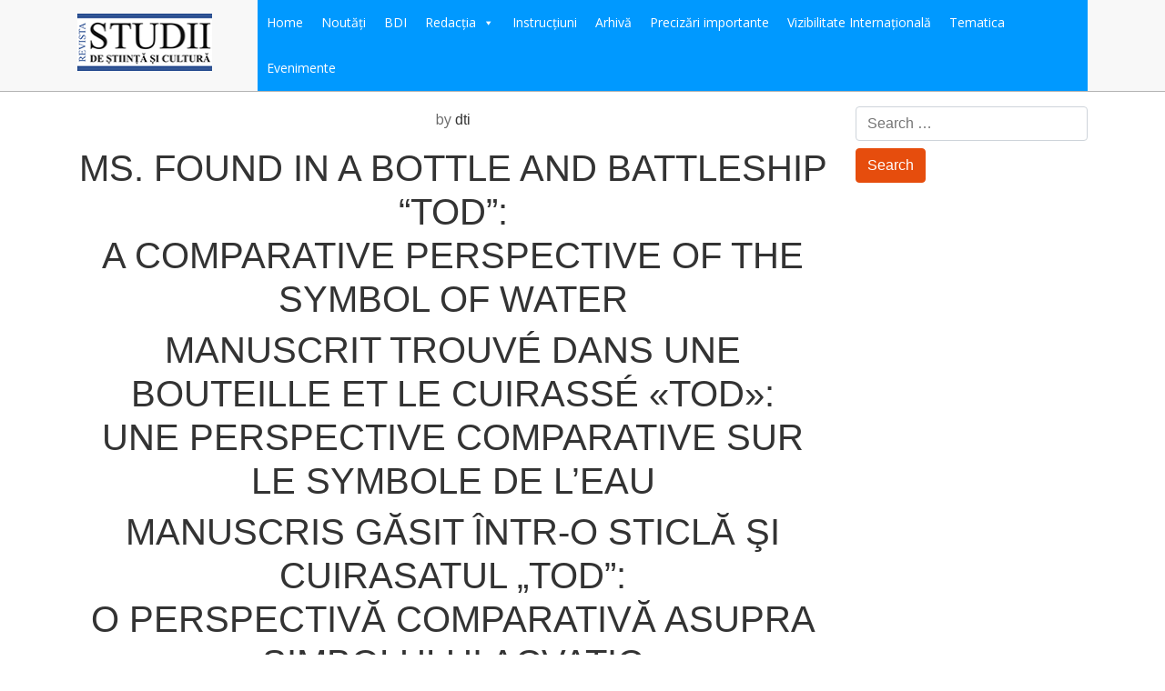

--- FILE ---
content_type: text/html; charset=UTF-8
request_url: https://revista-studii-uvvg.ro/manuscris-gasit-intr-o-sticla-si-cuirasatul-tod-o-perspectiva-comparativa-asupra-simbolului-acvatic/
body_size: 8700
content:
<!doctype html>
<html lang="en-US">
<head>
	<meta charset="UTF-8">
	<meta name="viewport" content="width=device-width, initial-scale=1.0, maximum-scale=5.0"/>
	<link rel="profile" href="https://gmpg.org/xfn/11">
	
	<title>MANUSCRIS GĂSIT ÎNTR-O STICLĂ ŞI CUIRASATUL „TOD”:  O PERSPECTIVĂ COMPARATIVĂ ASUPRA SIMBOLULUI ACVATIC &#8211; „STUDII DE ȘTIINȚĂ ȘI CULTURĂ”</title>
<meta name='robots' content='max-image-preview:large' />
	<style>img:is([sizes="auto" i], [sizes^="auto," i]) { contain-intrinsic-size: 3000px 1500px }</style>
	<link rel='dns-prefetch' href='//fonts.googleapis.com' />
<link rel="alternate" type="application/rss+xml" title="„STUDII DE ȘTIINȚĂ ȘI CULTURĂ” &raquo; Feed" href="https://revista-studii-uvvg.ro/feed/" />
<script type="text/javascript">
/* <![CDATA[ */
window._wpemojiSettings = {"baseUrl":"https:\/\/s.w.org\/images\/core\/emoji\/16.0.1\/72x72\/","ext":".png","svgUrl":"https:\/\/s.w.org\/images\/core\/emoji\/16.0.1\/svg\/","svgExt":".svg","source":{"concatemoji":"https:\/\/revista-studii-uvvg.ro\/wp-includes\/js\/wp-emoji-release.min.js?ver=6.8.3"}};
/*! This file is auto-generated */
!function(s,n){var o,i,e;function c(e){try{var t={supportTests:e,timestamp:(new Date).valueOf()};sessionStorage.setItem(o,JSON.stringify(t))}catch(e){}}function p(e,t,n){e.clearRect(0,0,e.canvas.width,e.canvas.height),e.fillText(t,0,0);var t=new Uint32Array(e.getImageData(0,0,e.canvas.width,e.canvas.height).data),a=(e.clearRect(0,0,e.canvas.width,e.canvas.height),e.fillText(n,0,0),new Uint32Array(e.getImageData(0,0,e.canvas.width,e.canvas.height).data));return t.every(function(e,t){return e===a[t]})}function u(e,t){e.clearRect(0,0,e.canvas.width,e.canvas.height),e.fillText(t,0,0);for(var n=e.getImageData(16,16,1,1),a=0;a<n.data.length;a++)if(0!==n.data[a])return!1;return!0}function f(e,t,n,a){switch(t){case"flag":return n(e,"\ud83c\udff3\ufe0f\u200d\u26a7\ufe0f","\ud83c\udff3\ufe0f\u200b\u26a7\ufe0f")?!1:!n(e,"\ud83c\udde8\ud83c\uddf6","\ud83c\udde8\u200b\ud83c\uddf6")&&!n(e,"\ud83c\udff4\udb40\udc67\udb40\udc62\udb40\udc65\udb40\udc6e\udb40\udc67\udb40\udc7f","\ud83c\udff4\u200b\udb40\udc67\u200b\udb40\udc62\u200b\udb40\udc65\u200b\udb40\udc6e\u200b\udb40\udc67\u200b\udb40\udc7f");case"emoji":return!a(e,"\ud83e\udedf")}return!1}function g(e,t,n,a){var r="undefined"!=typeof WorkerGlobalScope&&self instanceof WorkerGlobalScope?new OffscreenCanvas(300,150):s.createElement("canvas"),o=r.getContext("2d",{willReadFrequently:!0}),i=(o.textBaseline="top",o.font="600 32px Arial",{});return e.forEach(function(e){i[e]=t(o,e,n,a)}),i}function t(e){var t=s.createElement("script");t.src=e,t.defer=!0,s.head.appendChild(t)}"undefined"!=typeof Promise&&(o="wpEmojiSettingsSupports",i=["flag","emoji"],n.supports={everything:!0,everythingExceptFlag:!0},e=new Promise(function(e){s.addEventListener("DOMContentLoaded",e,{once:!0})}),new Promise(function(t){var n=function(){try{var e=JSON.parse(sessionStorage.getItem(o));if("object"==typeof e&&"number"==typeof e.timestamp&&(new Date).valueOf()<e.timestamp+604800&&"object"==typeof e.supportTests)return e.supportTests}catch(e){}return null}();if(!n){if("undefined"!=typeof Worker&&"undefined"!=typeof OffscreenCanvas&&"undefined"!=typeof URL&&URL.createObjectURL&&"undefined"!=typeof Blob)try{var e="postMessage("+g.toString()+"("+[JSON.stringify(i),f.toString(),p.toString(),u.toString()].join(",")+"));",a=new Blob([e],{type:"text/javascript"}),r=new Worker(URL.createObjectURL(a),{name:"wpTestEmojiSupports"});return void(r.onmessage=function(e){c(n=e.data),r.terminate(),t(n)})}catch(e){}c(n=g(i,f,p,u))}t(n)}).then(function(e){for(var t in e)n.supports[t]=e[t],n.supports.everything=n.supports.everything&&n.supports[t],"flag"!==t&&(n.supports.everythingExceptFlag=n.supports.everythingExceptFlag&&n.supports[t]);n.supports.everythingExceptFlag=n.supports.everythingExceptFlag&&!n.supports.flag,n.DOMReady=!1,n.readyCallback=function(){n.DOMReady=!0}}).then(function(){return e}).then(function(){var e;n.supports.everything||(n.readyCallback(),(e=n.source||{}).concatemoji?t(e.concatemoji):e.wpemoji&&e.twemoji&&(t(e.twemoji),t(e.wpemoji)))}))}((window,document),window._wpemojiSettings);
/* ]]> */
</script>
<style id='wp-emoji-styles-inline-css' type='text/css'>

	img.wp-smiley, img.emoji {
		display: inline !important;
		border: none !important;
		box-shadow: none !important;
		height: 1em !important;
		width: 1em !important;
		margin: 0 0.07em !important;
		vertical-align: -0.1em !important;
		background: none !important;
		padding: 0 !important;
	}
</style>
<link rel='stylesheet' id='wp-block-library-css' href='https://revista-studii-uvvg.ro/wp-includes/css/dist/block-library/style.min.css?ver=6.8.3' type='text/css' media='all' />
<style id='classic-theme-styles-inline-css' type='text/css'>
/*! This file is auto-generated */
.wp-block-button__link{color:#fff;background-color:#32373c;border-radius:9999px;box-shadow:none;text-decoration:none;padding:calc(.667em + 2px) calc(1.333em + 2px);font-size:1.125em}.wp-block-file__button{background:#32373c;color:#fff;text-decoration:none}
</style>
<style id='global-styles-inline-css' type='text/css'>
:root{--wp--preset--aspect-ratio--square: 1;--wp--preset--aspect-ratio--4-3: 4/3;--wp--preset--aspect-ratio--3-4: 3/4;--wp--preset--aspect-ratio--3-2: 3/2;--wp--preset--aspect-ratio--2-3: 2/3;--wp--preset--aspect-ratio--16-9: 16/9;--wp--preset--aspect-ratio--9-16: 9/16;--wp--preset--color--black: #000000;--wp--preset--color--cyan-bluish-gray: #abb8c3;--wp--preset--color--white: #ffffff;--wp--preset--color--pale-pink: #f78da7;--wp--preset--color--vivid-red: #cf2e2e;--wp--preset--color--luminous-vivid-orange: #ff6900;--wp--preset--color--luminous-vivid-amber: #fcb900;--wp--preset--color--light-green-cyan: #7bdcb5;--wp--preset--color--vivid-green-cyan: #00d084;--wp--preset--color--pale-cyan-blue: #8ed1fc;--wp--preset--color--vivid-cyan-blue: #0693e3;--wp--preset--color--vivid-purple: #9b51e0;--wp--preset--gradient--vivid-cyan-blue-to-vivid-purple: linear-gradient(135deg,rgba(6,147,227,1) 0%,rgb(155,81,224) 100%);--wp--preset--gradient--light-green-cyan-to-vivid-green-cyan: linear-gradient(135deg,rgb(122,220,180) 0%,rgb(0,208,130) 100%);--wp--preset--gradient--luminous-vivid-amber-to-luminous-vivid-orange: linear-gradient(135deg,rgba(252,185,0,1) 0%,rgba(255,105,0,1) 100%);--wp--preset--gradient--luminous-vivid-orange-to-vivid-red: linear-gradient(135deg,rgba(255,105,0,1) 0%,rgb(207,46,46) 100%);--wp--preset--gradient--very-light-gray-to-cyan-bluish-gray: linear-gradient(135deg,rgb(238,238,238) 0%,rgb(169,184,195) 100%);--wp--preset--gradient--cool-to-warm-spectrum: linear-gradient(135deg,rgb(74,234,220) 0%,rgb(151,120,209) 20%,rgb(207,42,186) 40%,rgb(238,44,130) 60%,rgb(251,105,98) 80%,rgb(254,248,76) 100%);--wp--preset--gradient--blush-light-purple: linear-gradient(135deg,rgb(255,206,236) 0%,rgb(152,150,240) 100%);--wp--preset--gradient--blush-bordeaux: linear-gradient(135deg,rgb(254,205,165) 0%,rgb(254,45,45) 50%,rgb(107,0,62) 100%);--wp--preset--gradient--luminous-dusk: linear-gradient(135deg,rgb(255,203,112) 0%,rgb(199,81,192) 50%,rgb(65,88,208) 100%);--wp--preset--gradient--pale-ocean: linear-gradient(135deg,rgb(255,245,203) 0%,rgb(182,227,212) 50%,rgb(51,167,181) 100%);--wp--preset--gradient--electric-grass: linear-gradient(135deg,rgb(202,248,128) 0%,rgb(113,206,126) 100%);--wp--preset--gradient--midnight: linear-gradient(135deg,rgb(2,3,129) 0%,rgb(40,116,252) 100%);--wp--preset--font-size--small: 13px;--wp--preset--font-size--medium: 20px;--wp--preset--font-size--large: 36px;--wp--preset--font-size--x-large: 42px;--wp--preset--spacing--20: 0.44rem;--wp--preset--spacing--30: 0.67rem;--wp--preset--spacing--40: 1rem;--wp--preset--spacing--50: 1.5rem;--wp--preset--spacing--60: 2.25rem;--wp--preset--spacing--70: 3.38rem;--wp--preset--spacing--80: 5.06rem;--wp--preset--shadow--natural: 6px 6px 9px rgba(0, 0, 0, 0.2);--wp--preset--shadow--deep: 12px 12px 50px rgba(0, 0, 0, 0.4);--wp--preset--shadow--sharp: 6px 6px 0px rgba(0, 0, 0, 0.2);--wp--preset--shadow--outlined: 6px 6px 0px -3px rgba(255, 255, 255, 1), 6px 6px rgba(0, 0, 0, 1);--wp--preset--shadow--crisp: 6px 6px 0px rgba(0, 0, 0, 1);}:where(.is-layout-flex){gap: 0.5em;}:where(.is-layout-grid){gap: 0.5em;}body .is-layout-flex{display: flex;}.is-layout-flex{flex-wrap: wrap;align-items: center;}.is-layout-flex > :is(*, div){margin: 0;}body .is-layout-grid{display: grid;}.is-layout-grid > :is(*, div){margin: 0;}:where(.wp-block-columns.is-layout-flex){gap: 2em;}:where(.wp-block-columns.is-layout-grid){gap: 2em;}:where(.wp-block-post-template.is-layout-flex){gap: 1.25em;}:where(.wp-block-post-template.is-layout-grid){gap: 1.25em;}.has-black-color{color: var(--wp--preset--color--black) !important;}.has-cyan-bluish-gray-color{color: var(--wp--preset--color--cyan-bluish-gray) !important;}.has-white-color{color: var(--wp--preset--color--white) !important;}.has-pale-pink-color{color: var(--wp--preset--color--pale-pink) !important;}.has-vivid-red-color{color: var(--wp--preset--color--vivid-red) !important;}.has-luminous-vivid-orange-color{color: var(--wp--preset--color--luminous-vivid-orange) !important;}.has-luminous-vivid-amber-color{color: var(--wp--preset--color--luminous-vivid-amber) !important;}.has-light-green-cyan-color{color: var(--wp--preset--color--light-green-cyan) !important;}.has-vivid-green-cyan-color{color: var(--wp--preset--color--vivid-green-cyan) !important;}.has-pale-cyan-blue-color{color: var(--wp--preset--color--pale-cyan-blue) !important;}.has-vivid-cyan-blue-color{color: var(--wp--preset--color--vivid-cyan-blue) !important;}.has-vivid-purple-color{color: var(--wp--preset--color--vivid-purple) !important;}.has-black-background-color{background-color: var(--wp--preset--color--black) !important;}.has-cyan-bluish-gray-background-color{background-color: var(--wp--preset--color--cyan-bluish-gray) !important;}.has-white-background-color{background-color: var(--wp--preset--color--white) !important;}.has-pale-pink-background-color{background-color: var(--wp--preset--color--pale-pink) !important;}.has-vivid-red-background-color{background-color: var(--wp--preset--color--vivid-red) !important;}.has-luminous-vivid-orange-background-color{background-color: var(--wp--preset--color--luminous-vivid-orange) !important;}.has-luminous-vivid-amber-background-color{background-color: var(--wp--preset--color--luminous-vivid-amber) !important;}.has-light-green-cyan-background-color{background-color: var(--wp--preset--color--light-green-cyan) !important;}.has-vivid-green-cyan-background-color{background-color: var(--wp--preset--color--vivid-green-cyan) !important;}.has-pale-cyan-blue-background-color{background-color: var(--wp--preset--color--pale-cyan-blue) !important;}.has-vivid-cyan-blue-background-color{background-color: var(--wp--preset--color--vivid-cyan-blue) !important;}.has-vivid-purple-background-color{background-color: var(--wp--preset--color--vivid-purple) !important;}.has-black-border-color{border-color: var(--wp--preset--color--black) !important;}.has-cyan-bluish-gray-border-color{border-color: var(--wp--preset--color--cyan-bluish-gray) !important;}.has-white-border-color{border-color: var(--wp--preset--color--white) !important;}.has-pale-pink-border-color{border-color: var(--wp--preset--color--pale-pink) !important;}.has-vivid-red-border-color{border-color: var(--wp--preset--color--vivid-red) !important;}.has-luminous-vivid-orange-border-color{border-color: var(--wp--preset--color--luminous-vivid-orange) !important;}.has-luminous-vivid-amber-border-color{border-color: var(--wp--preset--color--luminous-vivid-amber) !important;}.has-light-green-cyan-border-color{border-color: var(--wp--preset--color--light-green-cyan) !important;}.has-vivid-green-cyan-border-color{border-color: var(--wp--preset--color--vivid-green-cyan) !important;}.has-pale-cyan-blue-border-color{border-color: var(--wp--preset--color--pale-cyan-blue) !important;}.has-vivid-cyan-blue-border-color{border-color: var(--wp--preset--color--vivid-cyan-blue) !important;}.has-vivid-purple-border-color{border-color: var(--wp--preset--color--vivid-purple) !important;}.has-vivid-cyan-blue-to-vivid-purple-gradient-background{background: var(--wp--preset--gradient--vivid-cyan-blue-to-vivid-purple) !important;}.has-light-green-cyan-to-vivid-green-cyan-gradient-background{background: var(--wp--preset--gradient--light-green-cyan-to-vivid-green-cyan) !important;}.has-luminous-vivid-amber-to-luminous-vivid-orange-gradient-background{background: var(--wp--preset--gradient--luminous-vivid-amber-to-luminous-vivid-orange) !important;}.has-luminous-vivid-orange-to-vivid-red-gradient-background{background: var(--wp--preset--gradient--luminous-vivid-orange-to-vivid-red) !important;}.has-very-light-gray-to-cyan-bluish-gray-gradient-background{background: var(--wp--preset--gradient--very-light-gray-to-cyan-bluish-gray) !important;}.has-cool-to-warm-spectrum-gradient-background{background: var(--wp--preset--gradient--cool-to-warm-spectrum) !important;}.has-blush-light-purple-gradient-background{background: var(--wp--preset--gradient--blush-light-purple) !important;}.has-blush-bordeaux-gradient-background{background: var(--wp--preset--gradient--blush-bordeaux) !important;}.has-luminous-dusk-gradient-background{background: var(--wp--preset--gradient--luminous-dusk) !important;}.has-pale-ocean-gradient-background{background: var(--wp--preset--gradient--pale-ocean) !important;}.has-electric-grass-gradient-background{background: var(--wp--preset--gradient--electric-grass) !important;}.has-midnight-gradient-background{background: var(--wp--preset--gradient--midnight) !important;}.has-small-font-size{font-size: var(--wp--preset--font-size--small) !important;}.has-medium-font-size{font-size: var(--wp--preset--font-size--medium) !important;}.has-large-font-size{font-size: var(--wp--preset--font-size--large) !important;}.has-x-large-font-size{font-size: var(--wp--preset--font-size--x-large) !important;}
:where(.wp-block-post-template.is-layout-flex){gap: 1.25em;}:where(.wp-block-post-template.is-layout-grid){gap: 1.25em;}
:where(.wp-block-columns.is-layout-flex){gap: 2em;}:where(.wp-block-columns.is-layout-grid){gap: 2em;}
:root :where(.wp-block-pullquote){font-size: 1.5em;line-height: 1.6;}
</style>
<link rel='stylesheet' id='wpsm_ac-font-awesome-front-css' href='https://revista-studii-uvvg.ro/wp-content/plugins/responsive-accordion-and-collapse/css/font-awesome/css/font-awesome.min.css?ver=6.8.3' type='text/css' media='all' />
<link rel='stylesheet' id='wpsm_ac_bootstrap-front-css' href='https://revista-studii-uvvg.ro/wp-content/plugins/responsive-accordion-and-collapse/css/bootstrap-front.css?ver=6.8.3' type='text/css' media='all' />
<link rel='stylesheet' id='megamenu-css' href='https://revista-studii-uvvg.ro/wp-content/uploads/maxmegamenu/style.css?ver=c35931' type='text/css' media='all' />
<link rel='stylesheet' id='dashicons-css' href='https://revista-studii-uvvg.ro/wp-includes/css/dashicons.min.css?ver=6.8.3' type='text/css' media='all' />
<link rel='stylesheet' id='informative-blogs-bootstrapCss-css' href='https://revista-studii-uvvg.ro/wp-content/themes/informative-blogs/assets/css/bootstrap.css?ver=6.8.3' type='text/css' media='all' />
<link rel='stylesheet' id='informative-blogs-style-css' href='https://revista-studii-uvvg.ro/wp-content/themes/informative-blogs/style.css?ver=6.8.3' type='text/css' media='all' />
<link rel='stylesheet' id='informative-blogs-google-fonts-css' href='https://fonts.googleapis.com/css?family=Courgette%7COpen+Sans%3A300%2C300i%2C400%2C400i%2C600%2C600i%2C700%2C700i%2C800%2C800i&#038;ver=6.8.3' type='text/css' media='all' />
<script type="text/javascript" src="https://revista-studii-uvvg.ro/wp-includes/js/jquery/jquery.min.js?ver=3.7.1" id="jquery-core-js"></script>
<script type="text/javascript" src="https://revista-studii-uvvg.ro/wp-includes/js/jquery/jquery-migrate.min.js?ver=3.4.1" id="jquery-migrate-js"></script>
<link rel="https://api.w.org/" href="https://revista-studii-uvvg.ro/wp-json/" /><link rel="alternate" title="JSON" type="application/json" href="https://revista-studii-uvvg.ro/wp-json/wp/v2/posts/2365" /><link rel="EditURI" type="application/rsd+xml" title="RSD" href="https://revista-studii-uvvg.ro/xmlrpc.php?rsd" />
<meta name="generator" content="WordPress 6.8.3" />
<link rel="canonical" href="https://revista-studii-uvvg.ro/manuscris-gasit-intr-o-sticla-si-cuirasatul-tod-o-perspectiva-comparativa-asupra-simbolului-acvatic/" />
<link rel='shortlink' href='https://revista-studii-uvvg.ro/?p=2365' />
<link rel="alternate" title="oEmbed (JSON)" type="application/json+oembed" href="https://revista-studii-uvvg.ro/wp-json/oembed/1.0/embed?url=https%3A%2F%2Frevista-studii-uvvg.ro%2Fmanuscris-gasit-intr-o-sticla-si-cuirasatul-tod-o-perspectiva-comparativa-asupra-simbolului-acvatic%2F" />
<link rel="alternate" title="oEmbed (XML)" type="text/xml+oembed" href="https://revista-studii-uvvg.ro/wp-json/oembed/1.0/embed?url=https%3A%2F%2Frevista-studii-uvvg.ro%2Fmanuscris-gasit-intr-o-sticla-si-cuirasatul-tod-o-perspectiva-comparativa-asupra-simbolului-acvatic%2F&#038;format=xml" />
<link rel="icon" href="https://revista-studii-uvvg.ro/wp-content/uploads/2019/11/cropped-Profil-SSC-14-32x32.jpg" sizes="32x32" />
<link rel="icon" href="https://revista-studii-uvvg.ro/wp-content/uploads/2019/11/cropped-Profil-SSC-14-192x192.jpg" sizes="192x192" />
<link rel="apple-touch-icon" href="https://revista-studii-uvvg.ro/wp-content/uploads/2019/11/cropped-Profil-SSC-14-180x180.jpg" />
<meta name="msapplication-TileImage" content="https://revista-studii-uvvg.ro/wp-content/uploads/2019/11/cropped-Profil-SSC-14-270x270.jpg" />
		<style type="text/css" id="wp-custom-css">
			.site-title{
	font-size:20px;
}
.entry-header .entry-meta .posted-on {
	display:none;
}
.page-title{
	display:none;
}
.wpsm_panel-body h1,h2,h3,h4{
	font-family:Arial;
}
.entry-content h1,h2,h3,h4{
	font-family:Arial;
}
.site-title{
	display:none;
}
.archive-description{
	display:none;
}
.navbar-toggler{
	display:none;
}
.entry-header .entry-title a{
	font-family:Arial;
}
.entry-header h1{
	display:none;
}
.entry-header .entry-meta span a{
	font-family:Arial;
}
		</style>
		<style type="text/css">/** Mega Menu CSS: fs **/</style>
	
</head>

<body class="wp-singular post-template-default single single-post postid-2365 single-format-standard wp-custom-logo wp-theme-informative-blogs mega-menu-menu-1">
<div id="page" class="site">
	<a class="skip-link screen-reader-text" href="#content">Skip to content</a>

	<header id="masthead" class="site-header fixed-top">
		<div class="container">
			<div class="header-inner">
				<div class="site-branding">
					<a href="https://revista-studii-uvvg.ro/" class="custom-logo-link" rel="home"><img width="150" height="63" src="https://revista-studii-uvvg.ro/wp-content/uploads/2019/11/Untitled-1-1.jpg" class="custom-logo" alt="„STUDII DE ȘTIINȚĂ ȘI CULTURĂ”" decoding="async" /></a>							<p class="site-title h1"><a href="https://revista-studii-uvvg.ro/" rel="home">„STUDII DE ȘTIINȚĂ ȘI CULTURĂ”</a></p>
											</div><!-- .site-branding -->			
				<nav id="site-navigation" class="main-navigation navbar navbar-expand-lg navbar-light">
					<button class="navbar-toggler" type="button" data-toggle="collapse" data-target="#navbarSupportedContent" aria-controls="navbarSupportedContent" aria-expanded="false" aria-label="Toggle navigation">
						<span class="navbar-toggler-icon"></span>
					</button>
					<div id="mega-menu-wrap-menu-1" class="mega-menu-wrap"><div class="mega-menu-toggle"><div class="mega-toggle-blocks-left"></div><div class="mega-toggle-blocks-center"></div><div class="mega-toggle-blocks-right"><div class='mega-toggle-block mega-menu-toggle-block mega-toggle-block-1' id='mega-toggle-block-1' tabindex='0'><span class='mega-toggle-label' role='button' aria-expanded='false'><span class='mega-toggle-label-closed'>MENU</span><span class='mega-toggle-label-open'>MENU</span></span></div></div></div><ul id="mega-menu-menu-1" class="mega-menu max-mega-menu mega-menu-horizontal mega-no-js" data-event="hover_intent" data-effect="fade_up" data-effect-speed="200" data-effect-mobile="disabled" data-effect-speed-mobile="0" data-mobile-force-width="false" data-second-click="go" data-document-click="collapse" data-vertical-behaviour="standard" data-breakpoint="600" data-unbind="true" data-mobile-state="collapse_all" data-mobile-direction="vertical" data-hover-intent-timeout="300" data-hover-intent-interval="100"><li class="mega-menu-item mega-menu-item-type-post_type mega-menu-item-object-page mega-menu-item-home mega-align-bottom-left mega-menu-flyout mega-menu-item-1001" id="mega-menu-item-1001"><a class="mega-menu-link" href="https://revista-studii-uvvg.ro/" tabindex="0">Home</a></li><li class="mega-menu-item mega-menu-item-type-post_type mega-menu-item-object-page mega-align-bottom-left mega-menu-flyout mega-menu-item-3390" id="mega-menu-item-3390"><a class="mega-menu-link" href="https://revista-studii-uvvg.ro/noutati-2/" tabindex="0">Noutăți</a></li><li class="mega-menu-item mega-menu-item-type-post_type mega-menu-item-object-page mega-align-bottom-left mega-menu-flyout mega-menu-item-3522" id="mega-menu-item-3522"><a class="mega-menu-link" href="https://revista-studii-uvvg.ro/bdi/" tabindex="0">BDI</a></li><li class="mega-menu-item mega-menu-item-type-post_type mega-menu-item-object-page mega-menu-item-has-children mega-align-bottom-left mega-menu-flyout mega-menu-item-1005" id="mega-menu-item-1005"><a class="mega-menu-link" href="https://revista-studii-uvvg.ro/redactia/" aria-expanded="false" tabindex="0">Redacția<span class="mega-indicator" aria-hidden="true"></span></a>
<ul class="mega-sub-menu">
<li class="mega-menu-item mega-menu-item-type-post_type mega-menu-item-object-page mega-menu-item-1036" id="mega-menu-item-1036"><a class="mega-menu-link" href="https://revista-studii-uvvg.ro/parteneri/">Parteneri</a></li><li class="mega-menu-item mega-menu-item-type-post_type mega-menu-item-object-page mega-menu-item-1002" id="mega-menu-item-1002"><a class="mega-menu-link" href="https://revista-studii-uvvg.ro/contact/">Contact</a></li></ul>
</li><li class="mega-menu-item mega-menu-item-type-post_type mega-menu-item-object-page mega-align-bottom-left mega-menu-flyout mega-menu-item-1004" id="mega-menu-item-1004"><a class="mega-menu-link" href="https://revista-studii-uvvg.ro/instructiuni/" tabindex="0">Instrucțiuni</a></li><li class="mega-menu-item mega-menu-item-type-post_type mega-menu-item-object-page mega-align-bottom-left mega-menu-flyout mega-menu-item-995" id="mega-menu-item-995"><a class="mega-menu-link" href="https://revista-studii-uvvg.ro/arhiva/" tabindex="0">Arhivă</a></li><li class="mega-menu-item mega-menu-item-type-post_type mega-menu-item-object-page mega-align-bottom-left mega-menu-flyout mega-menu-item-1003" id="mega-menu-item-1003"><a class="mega-menu-link" href="https://revista-studii-uvvg.ro/precizari/" tabindex="0">Precizări importante</a></li><li class="mega-menu-item mega-menu-item-type-custom mega-menu-item-object-custom mega-align-bottom-left mega-menu-flyout mega-menu-item-3098" id="mega-menu-item-3098"><a class="mega-menu-link" href="http://www.revista-studii-uvvg.ro/category/vizibilitate-internationala/" tabindex="0">Vizibilitate Internațională</a></li><li class="mega-menu-item mega-menu-item-type-post_type mega-menu-item-object-page mega-align-bottom-left mega-menu-flyout mega-menu-item-1011" id="mega-menu-item-1011"><a class="mega-menu-link" href="https://revista-studii-uvvg.ro/tematica/" tabindex="0">Tematica</a></li><li class="mega-menu-item mega-menu-item-type-taxonomy mega-menu-item-object-category mega-align-bottom-left mega-menu-flyout mega-menu-item-1050" id="mega-menu-item-1050"><a class="mega-menu-link" href="https://revista-studii-uvvg.ro/category/news/evenimente/" tabindex="0">Evenimente</a></li></ul></div>				</nav><!-- #site-navigation -->
			</div><!-- .header-inner -->
		</div>
	</header><!-- #masthead -->

	<div id="content" class="site-content">
		<div class="container">
			<div class="row">
				
<div class="col-lg-9">
	<div id="primary" class="content-area">
		<main id="main" class="site-main">

		
<article id="post-2365" class="post-2365 post type-post status-publish format-standard hentry category-volumul-xiii-numarul-1-48-2017">
	<header class="entry-header text-center">
		<h1 class="entry-title">MANUSCRIS GĂSIT ÎNTR-O STICLĂ ŞI CUIRASATUL „TOD”:  O PERSPECTIVĂ COMPARATIVĂ ASUPRA SIMBOLULUI ACVATIC</h1>			<div class="entry-meta">
				<span class="posted-on">Posted on <a href="https://revista-studii-uvvg.ro/manuscris-gasit-intr-o-sticla-si-cuirasatul-tod-o-perspectiva-comparativa-asupra-simbolului-acvatic/" rel="bookmark"><time class="entry-date published updated" datetime="2017-03-16T11:47:20+00:00">March 16, 2017</time></a></span><span class="byline"> by <span class="author vcard"><a class="url fn n" href="https://revista-studii-uvvg.ro/author/dti/">dti</a></span></span>			</div><!-- .entry-meta -->
			</header><!-- .entry-header -->
	
	
	<div class="entry-content">
		<h1 style="text-align: center;">MS. FOUND IN A BOTTLE AND BATTLESHIP “TOD”:<br />A COMPARATIVE PERSPECTIVE OF THE SYMBOL OF WATER</h1>
<h1 style="text-align: center;">MANUSCRIT TROUVÉ DANS UNE BOUTEILLE ET LE CUIRASSÉ «TOD»:<br />UNE PERSPECTIVE COMPARATIVE SUR LE SYMBOLE DE L’EAU</h1>
<h1 style="text-align: center;">MANUSCRIS GĂSIT ÎNTR-O STICLĂ ŞI CUIRASATUL „TOD”: <br />O PERSPECTIVĂ COMPARATIVĂ ASUPRA SIMBOLULUI ACVATIC</h1>
<p> </p>
<p style="text-align: justify;"><strong>Abstract</strong><br />The aim of this paper is to compare, based on critical sources (i.a. Gaston Bachelard’s and Mircea Eliade’s perspective on the symbol of water), the short stories ‘MS. Found in a Bottle’ (1833) by 19th century American writer Edgar Allan Poe, whose work is included in the subgenre Dark Romanticism, and “Battleship Tod” (1954) by 20th century Italian writer Dino Buzzati, whose writings are associated with magical realism.</p>
<p style="text-align: justify;"><strong>Résumé</strong><br />L’objectif de cet article est de comparer, sur la base de sources critiques (i.a. la perspective sur le symbole de l’eau de Gaston Bachelard et Mircea Eliade), les nouvelles «Manuscrit trouvé dans une bouteille» (1833) de l’écrivain américain du XIXe siècle Edgar Allan Poe, dont l’œuvre est incluse dans le sous-genre romantisme noir, et «Le cuirassé Tod» (1954) de l’écrivain italien du XXe siècle Dino Buzzati, dont les écrits sont associés avec le réalisme magique.</p>
<p style="text-align: justify;"><strong>REZUMAT</strong><br />Scopul acestei lucrări este de a compara, bazându-mă pe surse critice (i.a. perspectiva asupra simbolului acvatic a lui Gaston Bachelard şi Mircea Eliade), povestirile „Manuscris găsit într-o sticlă” (1833), a scriitorului american din secolul al XIX-lea Edgar Allan Poe, a cărui operă este inclusă în subgenul romantism întunecat, şi „Cuirasatul Tod” (1954) a scriitorului italian din secolul al XX-lea Dino Buzzati, ale cărui scrieri sunt asociate cu realismul magic.</p>
<p style="text-align: justify;"><strong>Key words: </strong>short story, the fantastic, symbol, water, Charon.</p>
<p style="text-align: justify;"><strong>Schlüsselwörter: </strong>nouvelle, le fantastique, symbole, eau, Charon</p>
<p style="text-align: justify;"><strong>Cuvinte cheie: </strong>povestire, fantasticul, simbol, apă, Caron.</p>
<p><a href="http://www.revista-studii-uvvg.ro/wp-content/uploads/2017/03/2.10.pdf" target="_blank" rel="noopener noreferrer">Read more</a></p>
		
	</div><!-- .entry-content -->

	<footer class="entry-footer text-center">
		<span class="cat-links">Posted in <a href="https://revista-studii-uvvg.ro/category/studii-de-stiinta-si-cultura/volumul-xiii-numarul-1-48-2017/" rel="category tag">Volumul XIII - Numarul 1 (48) 2017</a></span>	</footer><!-- .entry-footer -->
</article><!-- #post-2365 -->

	<nav class="navigation post-navigation" aria-label="Posts">
		<h2 class="screen-reader-text">Post navigation</h2>
		<div class="nav-links"><div class="nav-previous"><a href="https://revista-studii-uvvg.ro/ii-german-culture-and-language-romanian-culture-culture-et-langue-allemande-culture-roumaine-cultura-si-limba-germana-cultura-romaneasca-4/" rel="prev">II. GERMAN CULTURE AND LANGUAGE-ROMANIAN CULTURE/CULTURE ET LANGUE ALLEMANDE-CULTURE ROUMAINE/CULTURĂ ŞI LIMBĂ GERMANĂ-CULTURĂ ROMÂNEASCĂ</a></div><div class="nav-next"><a href="https://revista-studii-uvvg.ro/relevana-discursului-ironic-literar/" rel="next">RELEVANŢA DISCURSULUI IRONIC LITERAR</a></div></div>
	</nav>
		</main><!-- #main -->
	</div><!-- #primary -->
</div>
<div class="col-lg-3">
	<aside id="secondary" class="widget-area">
		<section id="search-3" class="widget widget_search"><form role="search" method="get" class="search-form" action="https://revista-studii-uvvg.ro/">
				<label>
					<span class="screen-reader-text">Search for:</span>
					<input type="search" class="search-field" placeholder="Search &hellip;" value="" name="s" />
				</label>
				<input type="submit" class="search-submit" value="Search" />
			</form></section>	</aside><!-- #secondary -->
</div>			</div><!-- .row -->
		</div><!-- .container -->
	</div><!-- #content -->

	<footer id="colophon" class="site-footer">
		<div class="container">
			<table width="100%">
				<tr>
					<td style="20%"><img style="float: left; border: 0;" src="http://www.revista-studii-uvvg.ro/wp-content/uploads/2007/07/SSC.jpg" width="147" height="211" align="left" border="0" /></td>
					<td style="20%"><strong>ISSN (print) 1841-1401</strong> <br>
					<strong>ISSN (online) 2067-5135</strong>
					</td>
					<td style="60%"><a href="#"><strong>BDI Index Copernicus International
</strong></a><br>Revistă evaluată pozitiv,după criteriul citărilor, înI. C. Journals Master<br> List 2017, cu un scor ICV(Valoare Index Copernicus) de 67,53 puncte
<br><br> <b>Adresa:</b> <i>310025 ARAD, Bd. Revoluției, nr. 94-96,România</i>
<br> <b>Mobil:</b> <i>0763 016 032</i>
<br> <b>Email:</b> <i><a href="mailto:studii.ssc@gmail.com"><span style="text-decoration: underline;">studii.ssc@gmail.com</span></a></i>
</td>
				</tr>
			</table>
			<tr></tr>
			<br><br>
			<div class="site-info text-center">
				2026				&copy; <a href="../termeni-si-conditii" targe="_blank" >Termeni și condiții</a>
			</div><!-- .site-info -->
		</div><!-- .container -->
	</footer><!-- #colophon -->
</div><!-- #page -->

<script type="speculationrules">
{"prefetch":[{"source":"document","where":{"and":[{"href_matches":"\/*"},{"not":{"href_matches":["\/wp-*.php","\/wp-admin\/*","\/wp-content\/uploads\/*","\/wp-content\/*","\/wp-content\/plugins\/*","\/wp-content\/themes\/informative-blogs\/*","\/*\\?(.+)"]}},{"not":{"selector_matches":"a[rel~=\"nofollow\"]"}},{"not":{"selector_matches":".no-prefetch, .no-prefetch a"}}]},"eagerness":"conservative"}]}
</script>
<script type="text/javascript" src="https://revista-studii-uvvg.ro/wp-content/plugins/responsive-accordion-and-collapse/js/accordion-custom.js?ver=6.8.3" id="call_ac-custom-js-front-js"></script>
<script type="text/javascript" src="https://revista-studii-uvvg.ro/wp-content/plugins/responsive-accordion-and-collapse/js/accordion.js?ver=6.8.3" id="call_ac-js-front-js"></script>
<script type="text/javascript" src="https://revista-studii-uvvg.ro/wp-content/themes/informative-blogs/js/jquery-3.2.1.slim.js?ver=20151215" id="informative-blogs-bootstrapJs-js"></script>
<script type="text/javascript" src="https://revista-studii-uvvg.ro/wp-content/themes/informative-blogs/js/navigation.js?ver=20151215" id="informative-blogs-navigation-js"></script>
<script type="text/javascript" src="https://revista-studii-uvvg.ro/wp-content/themes/informative-blogs/js/skip-link-focus-fix.js?ver=20151215" id="informative-blogs-skip-link-focus-fix-js"></script>
<script type="text/javascript" src="https://revista-studii-uvvg.ro/wp-includes/js/hoverIntent.min.js?ver=1.10.2" id="hoverIntent-js"></script>
<script type="text/javascript" src="https://revista-studii-uvvg.ro/wp-content/plugins/megamenu/js/maxmegamenu.js?ver=3.6.2" id="megamenu-js"></script>
</body>
</html>
